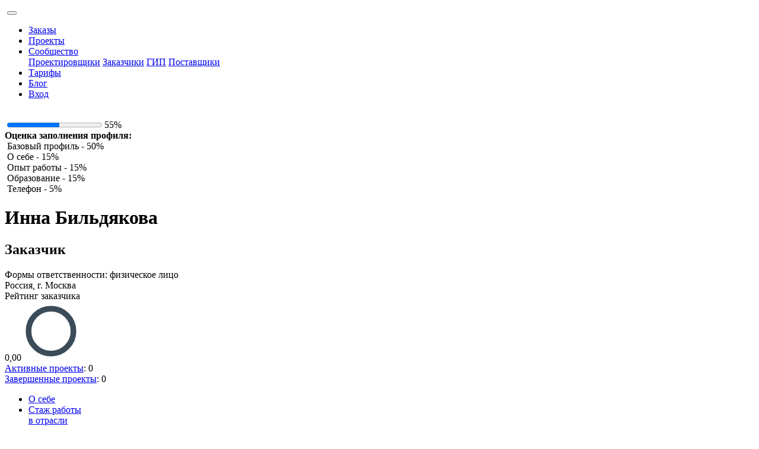

--- FILE ---
content_type: text/html; charset=UTF-8
request_url: https://pirs.online/user/2463
body_size: 5112
content:
<!DOCTYPE html>
<html lang="ru" class="h-100">
    <head>
        <!-- Yandex.Metrika counter -->
<script type="text/javascript" >
    (function (m, e, t, r, i, k, a) {
        m[i] = m[i] || function () {
            (m[i].a = m[i].a || []).push(arguments)
        };
        m[i].l = 1 * new Date();
        k = e.createElement(t), a = e.getElementsByTagName(t)[0], k.async = 1, k.src = r, a.parentNode.insertBefore(k, a)
    })
            (window, document, "script", "https://mc.yandex.ru/metrika/tag.js", "ym");

    ym(66624187, "init", {
        clickmap: true,
        trackLinks: true,
        accurateTrackBounce: true,
        webvisor: true
    });
</script>
<noscript><div><img src="https://mc.yandex.ru/watch/66624187" style="position:absolute; left:-9999px;" alt="" /></div></noscript>
<!-- /Yandex.Metrika counter -->
        <meta charset="UTF-8">
        <meta http-equiv="X-UA-Compatible" content="IE=edge" />
        <meta name="viewport" content="width=device-width, initial-scale=1, shrink-to-fit=no" />
        <meta name="keywords" content="проекты, проектирование, удалённо, проектировщики" />
        <meta property="og:type" content="website" />
        <meta property="og:site_name" content="ПИРС 3.0" />
        <meta property="og:title" content="Инна Бильдякова  | ПИРС 3.0" />
        <meta property="og:description" content="ПИРС – работа для Проектировщиков. Проектировщики удалённо." />
        <meta property="og:url" content="https://pirs.online/user/2463" />
        <meta property="og:locale" content="ru_RU" />
        <meta property="og:image" content="https://pirs.online/images/pirs_fav_pic.png" />
        <meta property="og:image:width" content="512" />
        <meta property="og:image:height" content="512" />
        <meta property="og:image:url" content="https://pirs.online/images/pirs_fav_pic.png" />
        <meta property="og:image:secure_url" content="https://pirs.online/images/pirs_fav_pic.png" />
        <meta property="og:image:type" content="image/png" />
        <meta http-equiv="Cache-Control" content="no-store" />
        <link rel="icon" href="/images/favicon.svg" sizes="any" type="image/svg+xml">
        <link rel="shortcut icon" href="/images/favicon.svg" type="image/svg+xml">
        <link rel="mask-icon" href="/images/favicon.svg">
        <link rel="apple-touch-icon" href="/images/favicon.svg">
                <title>Инна Бильдякова  | ПИРС 3.0</title>
        <meta name="description" content="Инна Бильдякова , Заказчик">
<meta name="csrf-param" content="_csrf_prod">
<meta name="csrf-token" content="YNcspuc_xq2gYnTn-RvjGl_y5cT_3BUdz08E-TL2W84inx7enwyBxZcEEtG9fqhTC8rQh4yRRHyCPlu3CrxopA==">

<link href="https://pirs.online/user/2463" rel="canonical">
<link href="/assets/a66ce399/profile.css" rel="stylesheet">
<link href="/assets/a66ce399/user.css" rel="stylesheet">
<link href="/assets/93352f6d/bootstrap.css" rel="stylesheet">
<link href="/assets/1b22113c/bootstrap-icons.css" rel="stylesheet">
<link href="/css/fonts.css" rel="stylesheet">
<link href="/css/modal.css" rel="stylesheet">
<link href="/css/main.css" rel="stylesheet">
<link href="/css/select2-pirs-bs5.css" rel="stylesheet">        <script src="//code-ya.jivosite.com/widget/lKzOKnR4Vh" async></script>
    </head>
    <body class="d-flex flex-column h-100">
                <header>
            <nav id="w1" class="navbar-nav navbar-expand-md pirs-top-menu navbar-dark navbar">
<div class="container">
<a class="navbar-brand" href="/"><img src="/images/pirs_logo_v4.svg" alt=""></a>
<button type="button" class="navbar-toggler" data-bs-toggle="collapse" data-bs-target="#w1-collapse" aria-controls="w1-collapse" aria-expanded="false" aria-label="Переключить навигацию"><span class="navbar-toggler-icon"></span></button>
<div id="w1-collapse" class="pirs-top-menu-container collapse navbar-collapse">
<ul id="w2" class="navbar-nav nav"><li class="nav-item"><a class="nav-link" href="/search/published-object">Заказы</a></li>
<li class="nav-item"><a class="nav-link" href="/search/project">Проекты</a></li>
<li class="dropdown nav-item"><a class="dropdown-toggle nav-link" href="#" data-bs-toggle="dropdown" role="button" aria-expanded="false">Сообщество</a><div id="w3" class="dropdown-menu"><a class="dropdown-item" href="/search/executor">Проектировщики</a>
<a class="dropdown-item" href="/search/customer">Заказчики</a>
<a class="dropdown-item" href="/search/gip">ГИП</a>
<a class="dropdown-item" href="/search/provider">Поставщики</a></div></li>
<li class="nav-item"><a class="nav-link" href="/premium/publicity" data-isRedirect>Тарифы</a></li>
<li class="nav-item"><a class="nav-link" href="/blog">Блог</a></li>
<li class="nav-item"><a class="nav-link" href="/site/login" title="Вход">Вход</a></li></ul></div>
</div>
</nav>    <div class="pirs-nav-right-guest">
        <a class="social-icon" href="https://vk.com/pir.tools" target="_blank"><img src="/images/vk.png" alt=""></a>        <a class="social-icon" href="https://www.youtube.com/channel/UCWELisiQhHRQJ9-zYkWmj0A" target="_blank"><img src="/images/yt.png" alt=""></a>        <a class="social-icon social-icon-svg" href="https://zen.yandex.ru/id/5e25859e3642b600ad8cf08c" target="_blank"><img src="/images/zen.svg" alt=""></a>    </div>
        </header>
        <main role="main" class="flex-shrink-0">
                                    
<div class="outer-container">
    <div class="inner-container profile-header">
        <div>
            <div class="profile-fillness">
                                <img class="user-avatar" src="/file/get?id=6132" alt="">                <progress class="fullness" value="55" max="100"></progress>
                <span>55%</span>
                <div id="fullness-title">
                    <div><b>Оценка заполнения профиля:</b></div>
                                        <div><i class="bi bi-check pirs-color-blue"></i>&nbsp;Базовый профиль - 50%</div><div><i class="bi bi-check pirs-color-bg2"></i>&nbsp;О себе - 15%</div><div><i class="bi bi-check pirs-color-bg2"></i>&nbsp;Опыт работы - 15%</div><div><i class="bi bi-check pirs-color-bg2"></i>&nbsp;Образование - 15%</div><div><i class="bi bi-check pirs-color-blue"></i>&nbsp;Телефон - 5%</div>                </div>
            </div>
            <div>
            </div>
        </div>
        <div class="profile-info-container">
            <div class="profile-info">
                <div class="user-info">
                    <h1 class="username">
                        Инна Бильдякова                                                 &nbsp;                    </h1>
                    <h2 class="engineer-designer">
                        Заказчик                    </h2>
                    <div class="engineer-designer">
                        Формы ответственности: физическое лицо                    </div>
                    <!--<div class="engineer-designer">
                        Работает с BIM: нет                    </div>!-->
                    <div class="user-params">
                        <div class="region">
                            Россия, г. Москва                        </div>
                    </div>
                </div>
                                <div class="user-ratings ">
                    <div>
    Рейтинг заказчика
    <div class="rating">
        <i class="bi bi-star-fill"></i>0,00<svg width="100px" height="100px" viewBox="0 0 42 42" class="donut">
                    <circle class="donut-hole" cx="21" cy="21" r="15.91549430918954" fill="transparent"></circle>
                    <circle class="donut-ring" cx="21" cy="21" r="15.91549430918954" fill="transparent" stroke="#3B4B58" stroke-width="4"></circle>
                    <circle class="donut-segment" cx="21" cy="21" r="15.91549430918954" fill="transparent" stroke="var(--pirs-blue)" stroke-width="4" stroke-dasharray="0 100" stroke-dashoffset="25"></circle>
                    </svg>
    </div>
    <div><a href="/search/project?ProjectSearch%5Bstatus%5D=%3C%3E3&amp;ProjectSearch%5BauthorId%5D=2463&amp;ProjectSearch%5BwithoutGip%5D=0">Активные проекты</a>: 0</div>
    <div><a href="/search/project?ProjectSearch%5Bstatus%5D=3&amp;ProjectSearch%5BauthorId%5D=2463&amp;ProjectSearch%5BwithoutGip%5D=0">Завершенные проекты</a>: 0</div>
</div>                </div>
            </div>
            <div>
                <div class="skills">
                                    </div>
            </div>
        </div>
        <div class="pirs-left-tabs-flex">
            <ul id="w0" class="nav nav-pills nav-stacked pirs-left-tabs" role="tablist"><li class="nav-item"><a id="profile-about" class="nav-link active" href="#about" data-tab="about" data-bs-toggle="tab" role="tab" aria-controls="about" aria-selected="true">О себе</a></li>
<li class="nav-item"><a id="profile-job-place" class="nav-link" href="#jobPlace" data-tab="jobPlace" data-bs-toggle="tab" role="tab" aria-controls="jobPlace" aria-selected="false">Стаж работы<br>в отрасли</a></li>
<li class="nav-item"><a id="profile-education" class="nav-link" href="#education" data-tab="education" data-bs-toggle="tab" role="tab" aria-controls="education" aria-selected="false">Образование</a></li>
<li class="nav-item"><a id="profile-portfolio" class="nav-link" href="#portfolio" data-tab="portfolio" data-bs-toggle="tab" role="tab" aria-controls="portfolio" aria-selected="false">Портфолио</a></li>
<li class="nav-item"><a id="profile-rewards" class="nav-link" href="#rewards" data-tab="rewards" data-bs-toggle="tab" role="tab" aria-controls="rewards" aria-selected="false">Награды</a></li>
<li class="nav-item"><a id="profile-feedback" class="nav-link" href="#feedback" data-tab="feedback" data-bs-toggle="tab" role="tab" aria-controls="feedback" aria-selected="false">Отзывы</a></li>
<li class="nav-item"><a id="profile-firms" class="nav-link" href="#firms" data-tab="firms" data-bs-toggle="tab" role="tab" aria-controls="firms" aria-selected="false">Организации</a></li></ul>
<div class="pirs-left-tab-content profile-tab-content tab-content"><div id="about" class="tab-pane active"></div>
<div id="jobPlace" class="tab-pane"><div class="empty">
    Пользователь не предоставил информацию.</div></div>
<div id="education" class="tab-pane"><div class="empty">
    Пользователь не предоставил информацию.</div></div>
<div id="portfolio" class="tab-pane"><div class="empty">
    Пользователь не предоставил информацию.</div></div>
<div id="rewards" class="tab-pane"><div class="empty">
    Пользователь не предоставил информацию.</div></div>
<div id="feedback" class="tab-pane"><div class="empty">
    Нет отзывов.</div></div>
<div id="firms" class="tab-pane"><div class="empty">
    Пользователь не предоставил информацию.</div></div></div>        </div>
    </div>
</div>


<div id="invite-modal" class="in pirs-modal modal fade" tabindex="-1" aria-hidden="true">
<div class="modal-dialog modal-lg">
<div class="modal-content">
<div class="modal-header">

<button type="button" class="btn-close" data-bs-dismiss="modal" aria-label="Закрыть"></button>
</div>
<div class="modal-body">
<div class="text-center"><img src="/images/await.gif" width="64px" alt=""></div>
</div>

</div>
</div>
</div>            <div id="await">
                <img src="/images/await.gif" width="64px" alt="">            </div>
        </main>
        <footer class="footer">
            
<div class="inner-container footer-container w-100">
    <div class="row mt-4">
        <div class="col-3 mt-3">
            <div class="pirs-color-light-gray fs-2 fw-medium">ООО "ЦП "ПИРС"</div>
            <br>
            <div><span class="pirs-color-light-gray fw-medium me-2">ИНН/КПП</span>1840106879&nbsp;/&nbsp;18400100</div>
            <div><span class="pirs-color-light-gray fw-medium me-2">ОГРН</span>1211800017340</div>
            <br>
            <div>
                <div class="pirs-color-light-gray fw-medium">Адрес</div>
                <div>426035 Удмуртская республика, г. Ижевск, ул. Авангардная, д.20</div>
            </div>
            <br>
            <div>
                <div class="pirs-color-light-gray fw-medium">Электронная почта</div>
                <a href="mailto:info@pirs.online">info@pirs.online</a>
            </div>
            <div>
                <div class="pirs-color-light-gray fw-medium me-2">Телефон</div>
                +7 (982) 821-1-128
            </div>
        </div>
        <div class="col-3 mt-3">
            <div class="ms-5">
                <div class="footer-h2 pirs-color-light-gray">
                    Навигация
                </div>
                <a href="/">Главная</a><br>
                <a href="/project-process/search">Заказы</a><br>
                <a href="/search/project">Проекты</a><br>
                <a href="/premium/view">Тарифы</a><br>
                <a href="/blog">Блог</a><br>
                <a href="/search/customer">Заказчики</a><br>
                <a href="/search/gip">ГИП</a><br>
                <a href="/search/executor">Проектировщики</a><br>
                <a href="/search/provider">Поставщики</a><br>
            </div>
        </div>
        <div class="col-3 mt-3">
            <div class="footer-h2 pirs-color-light-gray">
                Документация
            </div>
            <div class="footer-news">
                <a href="/site/terms">Термины и определения</a><br>
                <a href="/site/agreement">Пользовательское соглашение</a><br>
                <a href="/site/rates">Тарифные планы</a><br>
                <a href="/site/policy">Политика конфиденциальности</a><br>
                <a href="/site/deal">Алгоритм Безопасной сделки</a><br>
                <a href="/site/offer">Публичная оферта Платформы ПИРС Безопасная сделка</a><br>
                <a href="https://docs.pirs.online/">Инструкция пользователя ЦП Пирс</a><br>
            </div>
        </div>
        <div class="col-3 mt-3 pirs-color-light-gray">
            <div class="footer-h2">
                Обратная связь
            </div>
            <div class="d-flex flex-column gap-3">
                <div>
                    Хотите задать вопрос службе поддержки по электронной почте, тогда перейдите к заполнению формы
                    обратной связи.
                    <a href="/site/contact">Форма обратной связи</a><br>
                </div>
                <div>
                    Чат технической поддержки располагается внизу страницы на ярлыке с надписью “Напишите нам, мы
                    онлайн!”
                </div>
            </div>
        </div>
    </div>
    <hr class="pirs-color-light-gray">
    <h1 class="pirs-color-light-gray fw-medium fs-4">Виды деятельности</h1>
    <div class="text-justify">
        Оказание услуг, в том числе посреднических, в информационно-телекоммуникационной сети «Интернет» с
        использованием собственных программ для ЭВМ, баз
        данных, а также сайтов, в том числе путем предоставления удаленного доступа к программам для ЭВМ и (или) базам
        данных, по размещению и (или) продвижению
        (в том числе посредством программ потребительской лояльности) предложений, объявлений о приобретении
        (реализации) товаров (работ, услуг), имущественных
        прав, цифровых прав и цифровых валют, недвижимого имущества, предложений о трудоустройстве, услуг по
        осуществлению поиска таких предложений, объявлений
        (доступа к таким предложениям, объявлениям)
    </div>
    <div class="row d-flex mt-5">
        <div class="col-3 me-4">
            <div>
                <div class="pirs-color-light-gray fw-medium me-2">Примеры успешных кейсов</div>
                <div>PIRS.ONLINE, PIRS.MATERIALS, BILLING</div>
            </div>
        </div>
        <div class="col-3 me-4">
            <div>
                <div class="pirs-color-light-gray fw-medium me-2">Стэк используемых технологий</div>
                <div>PHP, JavaScript, SQL, Linux, Apache2</div>
            </div>
        </div>
        <div class="col-3">
            <div>
                <div class="pirs-color-light-gray fw-medium me-2">Языки программирования</div>
                <div>PHP, JavaScript, C#, Python</div>
            </div>
        </div>
    </div>
    <div class="row d-flex my-5">
        <div class="footer-label pirs-color-light-gray col-md-6 mt-3">
            2019 - 2026г. ПИРС
        </div>
        <div class="pirs-footer-social col-md-6 mt-3 d-flex justify-content-end">
            <a class="social-icon" href="https://vk.com/pir.tools" target="_blank"><img src="/images/vk.png" alt=""></a>            <a class="social-icon" href="https://www.youtube.com/channel/UCWELisiQhHRQJ9-zYkWmj0A" target="_blank"><img src="/images/yt.png" alt=""></a>            <a class="social-icon social-icon-svg" href="https://zen.yandex.ru/id/5e25859e3642b600ad8cf08c" target="_blank"><img src="/images/zen.svg" alt=""></a>        </div>
    </div>
</div>
        </footer>
                <script src="/assets/5f46c388/bootstrap.bundle.js"></script>
<script src="/assets/cae5ff07/jquery.js"></script>
<script src="/assets/1ffd215f/yii.js"></script>
<script src="/js/main.js"></script>
<script>jQuery(function ($) {
(new bootstrap.Tab('#w0', {}));
(new bootstrap.Modal('#invite-modal', {}));
});</script>    </body>
</html>
